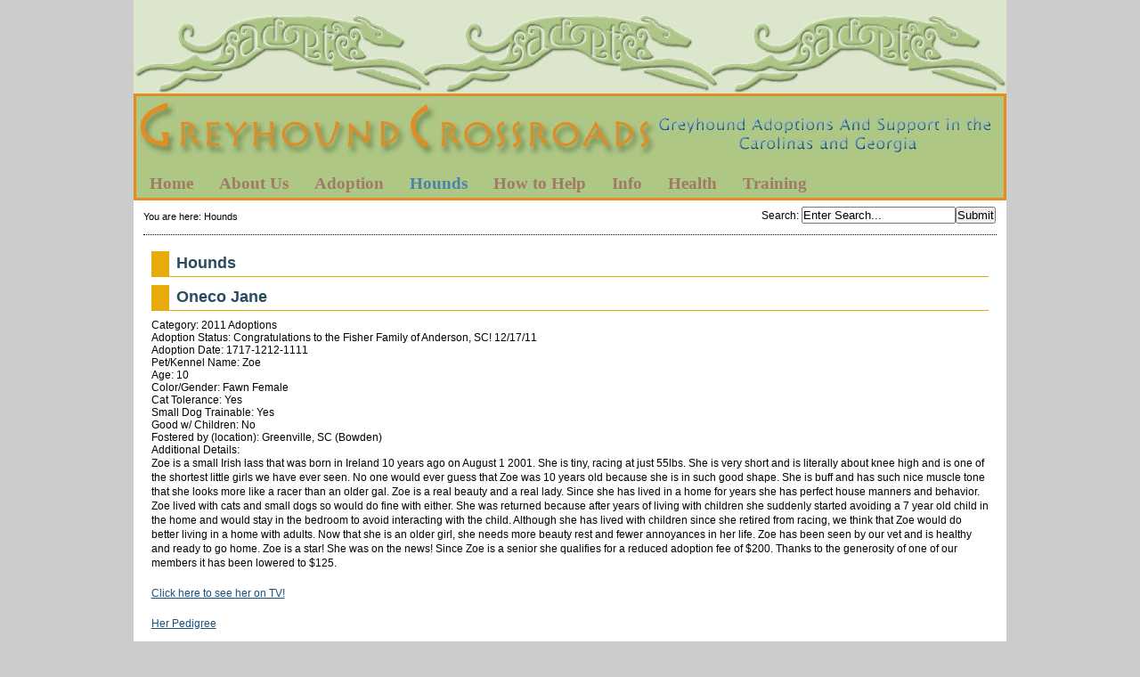

--- FILE ---
content_type: text/html; charset=utf-8
request_url: http://greyhoundcrossroads.com/index.php?mact=LISEgreyhound,cntnt01,detail,0&cntnt01item=oneco-jane&cntnt01template_summary=Sitemap%20LISEgreyhound&cntnt01returnid=61
body_size: 4677
content:
<!DOCTYPE html PUBLIC "-//W3C//DTD XHTML 1.0 Transitional//EN"
"http://www.w3.org/TR/xhtml1/DTD/xhtml1-transitional.dtd">

<html xmlns="http://www.w3.org/1999/xhtml" xml:lang="en" lang="en">
<head>
<link rel="canonical" href="http://greyhoundcrossroads.com/index.php?page=hounds" />
<title>Greyhound Crossroads - Hounds</title>



<base href="http://greyhoundcrossroads.com/" />
<meta name="Generator" content="CMS Made Simple - Copyright (C) 2004-9 Ted Kulp. All rights reserved." />
<meta http-equiv="Content-Type" content="text/html; charset=utf-8" />
<link rel="shortcut icon" href="https://greyhoundcrossroads.com/uploads/images/Thumbmiles.png" type="image/x-icon" sizes="64x64"/>



<link rel="stylesheet" type="text/css" href="http://greyhoundcrossroads.com/tmp/cache/stylesheet_combined_1d747a09e4fa3a012792be29b4dca1c5.css" media="screen" />
<link rel="stylesheet" type="text/css" href="http://greyhoundcrossroads.com/tmp/cache/stylesheet_combined_5cb4fa36649e70dd3a31c71e61b1a41b.css" />
<link rel="stylesheet" type="text/css" href="http://greyhoundcrossroads.com/tmp/cache/stylesheet_combined_d0ba7394e5c31869bbe34b40eac12309.css" media="print" />


<!--[if lte IE 7]>
<style>
	ul#simplesliderContent {
		margin-left: -200px !important;
		/*border: 1px solid black;*/
	}
	/*li.simplesliderImage {
		border: 1px solid red;
	}
	li.simplesliderImage img {
		border: 1px solid blue;
	}*/
</style>
<![endif]-->


<link rel="start" title="Greyhound Crossroads 2015 Greyhound Adoption Group of the Year in GA, SC and NC" href="http://greyhoundcrossroads.com/" />
<link rel="prev" title="Adoption Application" href="http://greyhoundcrossroads.com/index.php?page=3-5-adoption-application" />
<link rel="next" title="Greyhound Crossroads Greyhounds Available for adoption" href="http://greyhoundcrossroads.com/index.php?page=available-hounds" />



<script type="text/JavaScript">
<!--
//pass min and max -measured against window width
function P7_MinMaxW(a,b){
	var nw="auto",w=document.documentElement.clientWidth;
	if(w>=b){nw=b+"px";}if(w<=a){nw=a+"px";}return nw;
}
//-->

</script>
<style type="text/css">

</style>
<!--[if lte IE 6]>
<style type="text/css">
/*#pagewrapper {width:expression(P7_MinMaxW(720,950));}*/
#container {height: 1%;}
</style>
<![endif]-->



<!--[if IE]>
<script type="text/javascript" src="/modules/MenuManager/CSSMenu.js"></script>
<![endif]-->

<script type="text/javascript" src="http://greyhoundcrossroads.com/uploads/js/jquery.js"></script>
<script type="text/javascript" src="http://greyhoundcrossroads.com/uploads/js/s3Slider.js"></script>
<script type="text/javascript">
  $(document).ready(function() {
    if($('#simpleslider').length) {
	   $('#simpleslider').s3Slider({
	      timeOut: 4000	   });
    }
  });
</script>

</head><body>
 <div  id="pagewrapper">


    
    <ul class="accessibility">
      <li><a href="http://greyhoundcrossroads.com/index.php?page=hounds#menu_vert" title="Skip to navigation" accesskey="n">Skip to navigation</a></li>
      <li><a href="http://greyhoundcrossroads.com/index.php?page=hounds#main" title="Skip to content" accesskey="s">Skip to content</a></li>
    </ul>
    


    <hr class="accessibility" />
    


   <div id="top"></div>
   <div id="headerwrapper">
   
   <div id="header">
           <h1><a href="http://greyhoundcrossroads.com/" title="Greyhound Crossroads 2015 Greyhound Adoption Group of the Year in GA, SC and NC" >Greyhound Crossroads</a></h1>
   <hr class="accessibility" />
   </div>
<script type="text/javascript" src="//platform-api.sharethis.com/js/sharethis.js#property=58b70d1caf5d090011f6ac25&product=sticky-share-buttons"></script>
   


      
      <div id="menu_vert">
         <h2 class="accessibility">Navigation</h2>
         


<div id="menuwrapper">
<ul id="primary-nav">

  <li>
  <a 

 href="http://greyhoundcrossroads.com/"><span>Home</span></a>
</li>

  <li class="menuparent"><a class="menuparent" 

 href="http://greyhoundcrossroads.com/index.php?page=about-us"><span>About Us</span></a>
<ul class="unli">

  <li>
  <a 

 href="http://greyhoundcrossroads.com/index.php?page=history"><span>History</span></a>
</li>

  <li>
  <a 

 href="http://greyhoundcrossroads.com/index.php?page=mission"><span>Mission</span></a>
</li>

  <li>
  <a 

 href="http://greyhoundcrossroads.com/index.php?page=gc-in-the-news"><span>GC in the News</span></a>
</li>

  <li>
  <a 

 href="http://greyhoundcrossroads.com/index.php?page=director-s-page"><span>Director&#39;s Page</span></a>
</li>

  <li>
  <a 

 href="http://greyhoundcrossroads.com/index.php?page=area-representatives"><span>Area Representatives</span></a>
</li>

  <li class="menuparent"><a class="menuparent" 

 href="http://greyhoundcrossroads.com/index.php?page=racing-question-explained"><span>Racing Info</span></a>
<ul class="unli">

  <li>
  <a 

 href="http://greyhoundcrossroads.com/index.php?page=progreyhound-proracing"><span>ProGreyhound-ProRacing</span></a>
</li>

  <li>
  <a 

 href="http://greyhoundcrossroads.com/index.php?page=the-late-great-racing-greyhound"><span>The Late, Great, Racing Greyhound</span></a>
</li></ul></li></ul>
</li>

  <li class="menuparent"><a class="menuparent" 

 href="http://greyhoundcrossroads.com/index.php?page=adoption"><span>Adoption</span></a>
<ul class="unli">

  <li>
  <a 

 href="http://greyhoundcrossroads.com/index.php?page=road-to-adoption"><span>Road to Adoption</span></a>
</li>

  <li>
  <a 

 href="http://greyhoundcrossroads.com/index.php?page=greyhound-information"><span>Greyhound Information</span></a>
</li>

  <li>
  <a 

 href="http://greyhoundcrossroads.com/index.php?page=choosing-a-greyhound"><span>Choosing a Greyhound</span></a>
</li>

  <li>
  <a 

 href="http://greyhoundcrossroads.com/index.php?page=the-first-week"><span>The First Week</span></a>
</li>

  <li>
  <a 

 href="http://greyhoundcrossroads.com/index.php?page=3-5-adoption-application"><span>Adoption Application</span></a>
</li></ul>
</li>

              <li class="menuactive parent"><a class="menuactive parent" 

 href="http://greyhoundcrossroads.com/index.php?page=hounds"><span>Hounds</span></a>
<ul class="unli">

  <li class="menuparent"><a class="menuparent" 

 href="http://greyhoundcrossroads.com/index.php?page=available-hounds"><span>Available Hounds</span></a>
<ul class="unli">

  <li>
  <a 

 href="http://greyhoundcrossroads.com/index.php?page=greenville"><span>Upstate, SC</span></a>
</li>

  <li>
  <a 

 href="http://greyhoundcrossroads.com/index.php?page=columbia"><span>Columbia SC</span></a>
</li>

  <li>
  <a 

 href="http://greyhoundcrossroads.com/index.php?page=Raleigh-NC-Area"><span>Raleigh NC Area</span></a>
</li></ul>
</li>

  <li>
  <a 

 href="http://greyhoundcrossroads.com/index.php?page=pending-hounds"><span>Pending Hounds</span></a>
</li>

  <li>
  <a 

 href="http://greyhoundcrossroads.com/index.php?page=adopted-hounds"><span>All Adopted Hounds</span></a>
</li>

  <li>
  <a 

 href="http://greyhoundcrossroads.com/index.php?page=2025_adoptions"><span>2025 Adoptions</span></a>
</li>

  <li>
  <a 

 href="http://greyhoundcrossroads.com/index.php?page=2024-adoptions"><span>2024 Adoptions</span></a>
</li>

  <li>
  <a 

 href="http://greyhoundcrossroads.com/index.php?page=2023_adoptions"><span>2023 Adoptions</span></a>
</li>

  <li>
  <a 

 href="http://greyhoundcrossroads.com/index.php?page=2022_adoptions"><span>2022 Adoptions</span></a>
</li>

  <li>
  <a 

 href="http://greyhoundcrossroads.com/index.php?page=2021_adoptions"><span>2021 Adoptions</span></a>
</li>

  <li>
  <a 

 href="http://greyhoundcrossroads.com/index.php?page=2020_adoptions"><span>2020 Adoptions</span></a>
</li>

  <li>
  <a 

 href="http://greyhoundcrossroads.com/index.php?page=2019_adoptions"><span>2019 Adoptions</span></a>
</li>

  <li>
  <a 

 href="http://greyhoundcrossroads.com/index.php?page=2018-adoptions"><span>2018 Adoptions</span></a>
</li>

  <li>
  <a 

 href="http://greyhoundcrossroads.com/index.php?page=2017-adoptions"><span>2017 Adoptions</span></a>
</li>

  <li>
  <a 

 href="http://greyhoundcrossroads.com/index.php?page=2016-adoptions"><span>2016 Adoptions</span></a>
</li>

  <li>
  <a 

 href="http://greyhoundcrossroads.com/index.php?page=2015-adoptions"><span>2015 Adoptions</span></a>
</li>

  <li>
  <a 

 href="http://greyhoundcrossroads.com/index.php?page=2014-adoptions"><span>2014 Adoptions</span></a>
</li>

  <li>
  <a 

 href="http://greyhoundcrossroads.com/index.php?page=2013-adoptions"><span>2013 Adoptions</span></a>
</li>

  <li>
  <a 

 href="http://greyhoundcrossroads.com/index.php?page=2012-adoptions"><span>2012 Adoptions</span></a>
</li>

  <li>
  <a 

 href="http://greyhoundcrossroads.com/index.php?page=2011-adoptions"><span>2011 Adoptions</span></a>
</li>

  <li>
  <a 

 href="http://greyhoundcrossroads.com/index.php?page=2010-adoptions"><span>2010 Adoptions</span></a>
</li>

  <li>
  <a 

 href="http://greyhoundcrossroads.com/index.php?page=2009-adoptions"><span>2009 Adoptions</span></a>
</li>

  <li>
  <a 

 href="http://greyhoundcrossroads.com/index.php?page=memorial-adoptions"><span>Memorial Adoptions</span></a>
</li>

  <li>
  <a 

 href="http://greyhoundcrossroads.com/index.php?page=rainbow-bridge"><span>Rainbow Bridge</span></a>
</li>

  <li>
  <a 

 href="http://greyhoundcrossroads.com/index.php?page=lost-greyhounds"><span>Lost Greyhounds</span></a>
</li></ul>
</li>

  <li class="menuparent"><a class="menuparent" 

 href="http://greyhoundcrossroads.com/index.php?page=how-to-help"><span>How to Help</span></a>
<ul class="unli">

  <li>
  <a 

 href="http://greyhoundcrossroads.com/index.php?page=foster-care"><span>Foster Care</span></a>
</li>

  <li>
  <a 

 href="http://greyhoundcrossroads.com/index.php?page=foster-care-application"><span>Foster Care Application</span></a>
</li>

  <li>
  <a 

 href="http://greyhoundcrossroads.com/index.php?page=donations"><span>Donations</span></a>
</li>

  <li>
  <a 

 href="http://greyhoundcrossroads.com/index.php?page=volunteer-opportunities"><span>Volunteer Opportunities</span></a>
</li>

  <li>
  <a 

 href="http://greyhoundcrossroads.com/index.php?page=grace-street-dog-park-partnership"><span>Grace Street Dog Park Partnership</span></a>
</li></ul>
</li>

  <li class="menuparent"><a class="menuparent" 

 href="http://greyhoundcrossroads.com/index.php?page=fun"><span>Info</span></a>
<ul class="unli">

  <li>
  <a 

 href="http://greyhoundcrossroads.com/index.php?page=i-found-a-greyhound"><span>I Found A Greyhound</span></a>
</li>

  <li>
  <a 

 href="http://greyhoundcrossroads.com/index.php?page=returning-a-greyhound"><span>Re-Homing a Greyhound</span></a>
</li>

  <li class="menuparent"><a class="menuparent" 

 href="http://greyhoundcrossroads.com/index.php?page=greyhound-activities"><span>Greyhound Activities</span></a>
<ul class="unli">

  <li>
  <a 

 href="http://greyhoundcrossroads.com/index.php?page=sheep-herding"><span>Sheep Herding</span></a>
</li>

  <li>
  <a 

 href="http://greyhoundcrossroads.com/index.php?page=lure-coursing"><span>Lure Coursing</span></a>
</li></ul>
</li>

  <li>
  <a 

 href="http://greyhoundcrossroads.com/index.php?page=speakers-and-greyhounds-for-events"><span>Speakers for Events</span></a>
</li>

  <li>
  <a 

 href="http://greyhoundcrossroads.com/index.php?page=take-greyt-photos"><span>Take Greyt Photos</span></a>
</li>

  <li>
  <a 

 href="http://greyhoundcrossroads.com/index.php?page=belly-bands"><span>Belly Bands</span></a>
</li>

  <li>
  <a 

 href="http://greyhoundcrossroads.com/index.php?page=greyhound-database"><span>G&#39;hound Database</span></a>
</li>

  <li>
  <a 

 href="http://greyhoundcrossroads.com/index.php?page=favorite-links"><span>Favorite Links</span></a>
</li>

  <li>
  <a 

 href="http://greyhoundcrossroads.com/index.php?page=reading-room"><span>Reading Room</span></a>
</li>

  <li>
  <a 

 href="http://greyhoundcrossroads.com/index.php?page=pictures-from-events"><span>Event Pics</span></a>
</li></ul>
</li>

  <li class="menuparent"><a class="menuparent" 

 href="http://greyhoundcrossroads.com/index.php?page=greyhound-health"><span>Health</span></a>
<ul class="unli">

  <li>
  <a 

 href="http://greyhoundcrossroads.com/index.php?page=resistant-hookworms"><span>Treating Resistant Hookworms</span></a>
</li>

  <li>
  <a 

 href="http://greyhoundcrossroads.com/index.php?page=wrapping-happy-tail"><span>Happy Tail</span></a>
</li>

  <li>
  <a 

 href="http://greyhoundcrossroads.com/index.php?page=weight"><span>Proper Weight</span></a>
</li>

  <li>
  <a 

 href="http://greyhoundcrossroads.com/index.php?page=information-pages"><span>Wellness Information Pages in PDF form</span></a>
</li></ul>
</li>

  <li class="menuparent"><a class="menuparent" 

 href="http://greyhoundcrossroads.com/index.php?page=greyhound-training"><span>Training</span></a>
<ul class="unli">

  <li>
  <a 

 href="http://greyhoundcrossroads.com/index.php?page=fireworks-and-thunderstorms"><span>Fireworks and Thunderstorms</span></a>
</li>

  <li>
  <a 

 href="http://greyhoundcrossroads.com/index.php?page=separation-anxiety"><span>Separation Anxiety</span></a>
</li>

  <li>
  <a 

 href="http://greyhoundcrossroads.com/index.php?page=kid-testing-greyhounds"><span>Kids &amp; Greyhounds</span></a>
</li>

  <li>
  <a 

 href="http://greyhoundcrossroads.com/index.php?page=cat-testing"><span>Cats &amp; Greyhounds</span></a>

</li></ul>
</li>
</ul>
<div class="clearb"></div>
</div>


      <hr class="accessibility" />
      </div>
      
   </div>

   
   <div id="search">
          <form id="meb92fmoduleform_1" method="get" action="http://greyhoundcrossroads.com/index.php?page=hounds" class="cms_form">
<div class="hidden">
<input type="hidden" name="mact" value="Search,meb92f,dosearch,0" />
<input type="hidden" name="meb92freturnid" value="61" />
</div>


    <label for="meb92fsearchinput">Search</label>:&nbsp;<input type="text" id="meb92fsearchinput" name="meb92fsearchinput" size="20" maxlength="50" value="Enter Search..." onfocus="if(this.value==this.defaultValue) this.value='';" onblur="if(this.value=='') this.value=this.defaultValue;"/><input name="submit" value="Submit" type="submit" />

</form>

   </div>
   


   
   <div class="breadcrumbs">
        
<div class="breadcrumb">You are here:&nbsp;<span class="breadcrumb current">Hounds</span></div>
   <hr class="accessibility" />
   </div>
   


   
   <div id="content">

      

      
      <div id="main">
                  <div style="float: right;"><!-- print tag removed in CMS Made Simple 2.0.  --></div>
                
         <h2>Hounds</h2>
                  <!-- item -->
<div class="item">
	<h2 class="item-title">Oneco Jane</h2>

	
	<div class="item-properties">
		
		

		
			
			
	
			<!-- categories -->
			<div class="item-category">
				Category: 2011 Adoptions
			</div>
			<!-- categories //-->
			
		
		
		
		

		
								Adoption Status: Congratulations to the Fisher Family of Anderson, SC! 12/17/11<br />
					
		
		

		
										Adoption Date: 1717&#45;1212&#45;1111<br />
				
		
		

		
								Pet/Kennel Name: Zoe<br />
					
		
		

		
								Age: 10<br />
					
		
		

		
								Color/Gender: Fawn Female<br />
					
		
		

		
								Cat Tolerance: Yes<br />
					
		
		

		
								Small Dog Trainable: Yes<br />
					
		
		

		
								Good w/ Children: No<br />
					
		
		

		
								Fostered by (location): Greenville, SC (Bowden)<br />
					
		
		

		
								Additional Details: <p>Zoe is a small Irish lass that was born in Ireland 10 years ago on August 1 2001. She is tiny, racing at just 55lbs. She is very short and is literally about knee high and is one of the shortest little girls we have ever seen. No one would ever guess that Zoe was 10 years old because she is in such good shape. She is buff and has such nice muscle tone that she looks more like a racer than an older gal. Zoe is a real beauty and a real lady. Since she has lived in a home for years she has perfect house manners and behavior. Zoe lived with cats and small dogs so would do fine with either. She was returned because after years of living with children she suddenly started avoiding a 7 year old child in the home and would stay in the bedroom to avoid interacting with the child. Although she has lived with children since she retired from racing, we think that Zoe would do better living in a home with adults. Now that she is an older girl, she needs more beauty rest and fewer annoyances in her life. Zoe has been seen by our vet and is healthy and ready to go home. Zoe is a star! She was on the news! Since Zoe is a senior she qualifies for a reduced adoption fee of $200. Thanks to the generosity of one of our members it has been lowered to $125.</p>
<p><a href="http://www2.wjbf.com/lifestyles/2011/oct/26/adopt-pet-october-26-2011-ar-2610887/" target="_blank">Click here to see her on TV!</a></p>
<p><a href="http://www.greyhound-data.com/d?i=499446" target="_blank">Her Pedigree<br /></a></p><br />
					
		
		

		
								Tag: Adopted<br />
					
		
		

		
									Picture: <a href="http://greyhoundcrossroads.com/uploads/images/greyhounds/Zoe_OnecoJane.jpg">Zoe_OnecoJane.jpg</a><br />
				
		
		

		
		
		
	</div>

		
	<a href="http://greyhoundcrossroads.com/index.php?mact=LISEgreyhound,cntnt01,default,0&amp;cntnt01returnid=61" class="return-link">return</a>
	
	
</div>
<!-- item //--> <br />

         
	 <div class="hr"></div>
	 <div class="right49">
	 	<p><a href="http://greyhoundcrossroads.com/index.php?page=hounds#main">^ Top</a></p>
	 </div>
         <div class="left49">
            <p>Previous page:  <a href="http://greyhoundcrossroads.com/index.php?page=3-5-adoption-application" title="Adoption Application" >Adoption Application</a> <br />
            Next page: <a href="http://greyhoundcrossroads.com/index.php?page=available-hounds" title="Greyhound Crossroads Greyhounds Available for adoption" >Available Hounds</a></p>
         </div>
         
	 

      <hr class="accessibility" />
      </div>
	  


   </div>
   


   
   <br clear="all"/>
   <div id="prefooter"></div>
   <div id="footer">
      <p class="big"><span class="bigger">Greyhound Crossroads</span>  314 Sample Rd, Greenwood, SC 29649   (864) 995-3112</p>
<p class="big">Problems with the website? Contact the <a href="mailto:greyhoundcrossroads1@gmail.com">webmaster</a></p>
<p>Copyright 2004-2026 - Greyhound Crossroads.</p>
   </div>   
   


</div>
</body>
</html>
<!-- CodeMangler version 0.1.6 was here at Sun, 18 Jan 2026 17:38:58 -0500
  Mode=nochange
  Final indentation level=0
-->
